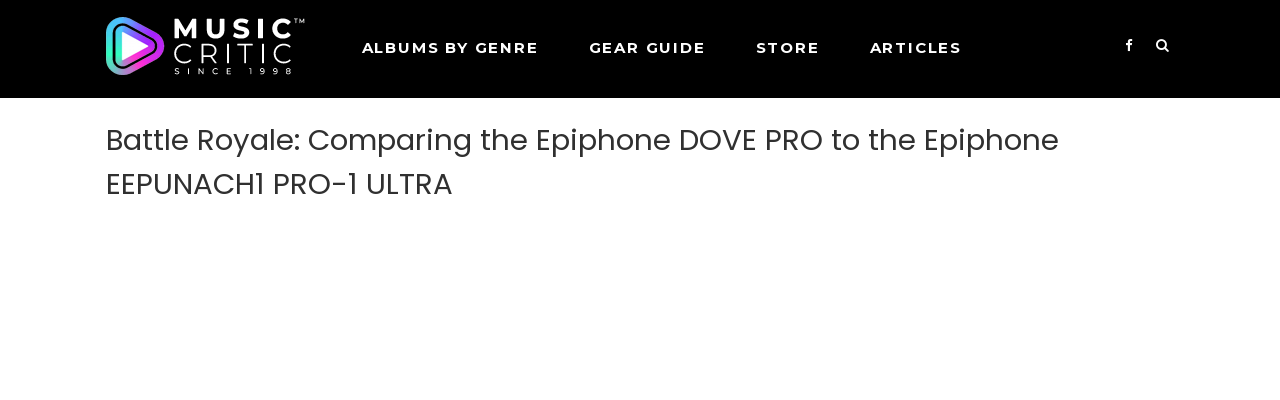

--- FILE ---
content_type: text/html; charset=UTF-8
request_url: https://musiccritic.com/equipment/compare/best-acoustic-electric-guitars-under-700/p3
body_size: 4375
content:
<!doctype html >
<html lang="en-US"> 
<head>
    <title>Acoustic-Electric Guitars Under 700 - Comparison Test 3</title>

    <meta charset="UTF-8" />
    <meta name="viewport" content="width=device-width, initial-scale=1.0">        
    <meta name="description" content="Battle Royale: Comparing the  Epiphone DOVE PRO to the  Epiphone EEPUNACH1 PRO-1 ULTRA" />
    <link href="https://fonts.googleapis.com/css2?family=Montserrat:wght@400;600;700" rel="stylesheet">
    <link rel='stylesheet' href='https://musiccritic.com/css/style.css' type='text/css' media='all' />   		
    <link rel="stylesheet" href="https://cdnjs.cloudflare.com/ajax/libs/font-awesome/4.7.0/css/font-awesome.min.css">
<script>
  (function(i,s,o,g,r,a,m){i['GoogleAnalyticsObject']=r;i[r]=i[r]||function(){
  (i[r].q=i[r].q||[]).push(arguments)},i[r].l=1*new Date();a=s.createElement(o),
  m=s.getElementsByTagName(o)[0];a.async=1;a.src=g;m.parentNode.insertBefore(a,m)
  })(window,document,'script','https://www.google-analytics.com/analytics.js','ga');
  ga('create', 'UA-96379569-1', 'auto');
  ga('send', 'pageview');
</script>  

<link rel="apple-touch-icon" sizes="180x180" href="/apple-touch-icon.png">
<link rel="icon" type="image/png" sizes="32x32" href="/favicon-32x32.png">
<link rel="icon" type="image/png" sizes="16x16" href="/favicon-16x16.png">
<link rel="manifest" href="/site.webmanifest">
<link rel="mask-icon" href="/safari-pinned-tab.svg" color="#5bbad5">
<meta name="msapplication-TileColor" content="#da532c">
<meta name="theme-color" content="#ffffff">
<style>
@font-face {
    font-family: 'poppins';
    src: url("/css/fonts/poppins-regular.ttf") format('truetype');
}
@font-face {
    font-family: 'poppins-light';
    src: url("/css/fonts/poppins-light.ttf") format('truetype');
}
@font-face {
    font-family: 'poppins-extralight';
    src: url("/css/fonts/poppins-extralight.ttf") format('truetype');
}
</style>
<script>
	(function(w, d) {
	 w.adthrive = w.adthrive || {};
	 w.adthrive.cmd = w.adthrive.cmd || [];
	 w.adthrive.plugin = 'adthrive-ads-1.0.43-manual';
	 w.adthrive.host = 'ads.adthrive.com';
	 var s = d.createElement('script');
	 s.async = true;
	 s.referrerpolicy='no-referrer-when-downgrade';
	 s.src = 'https://' + w.adthrive.host + '/sites/5eb052d9e9893f1f1a5bfca8/ads.min.js?referrer=' + w.encodeURIComponent(w.location.href);
	 var n = d.getElementsByTagName('script')[0];
	 n.parentNode.insertBefore(s, n);
	})(window, document);
</script>
<script>
function openSearch() {
  document.getElementById("myOverlay").style.display = "block";
}
function closeSearch() {
  document.getElementById("myOverlay").style.display = "none";
}
</script>
</head>    
<body>
<div id="myOverlay" class="overlay">
  <span class="closebtn" onclick="closeSearch()" title="Close Overlay">×</span>
  <div class="overlay-content">
    <form  action="/search.php" method="POST">
      <input type="text" placeholder="Search.." name="keyword">
      <button type="submit"><i class="fa fa-search"></i></button>
    </form>
  </div>
</div>

<div id="wrapper">
    <div id="td_header">
        <div class="td_header_inner">
            <div class="logo"><a href="https://musiccritic.com/"><img alt="Music Critic" src="https://musiccritic.com/images/MusicCritic2023Logo.png" /></a></div>
            <div class="td_header_menu" id="myTopnav">
                <ul>                    
                    <li><a>Albums by genre</a> 
                        <ul>
                          <li><a href="/pop">Pop</a></li>
                          <li><a href="/rb">R&B </a></li>
                          <li><a href="/rock">Rock</a></li>
                          <li><a href="/blues">Blues </a></li>
                          <li><a href="/country">Country</a></li>
                          <li><a href="/rap">Rap</a></li>                          
                          <li><a href="/jazz">Jazz</a></li>
                          <li><a href="/electronic">Electronic</a></li>
                          <li><a href="/folk">Folk</a></li>
                        </ul>                    
                    </li> 
                                        <li><a>GEAR GUIDE</a>
                        <ul>
                        	<li class="cat-item cat-item-139"><a href="https://musiccritic.com/./amplifiers/">Amplifiers</a>
</li>
	<li class="cat-item cat-item-17"><a href="https://musiccritic.com/./cables/">Cables</a>
</li>
	<li class="cat-item cat-item-120"><a href="https://musiccritic.com/./cameras/">Cameras</a>
</li>
	<li class="cat-item cat-item-146"><a href="https://musiccritic.com/./disk-jockey/">Disk Jockey</a>
</li>
	<li class="cat-item cat-item-73"><a href="https://musiccritic.com/./drums/">Drums</a>
</li>
	<li class="cat-item cat-item-21"><a href="https://musiccritic.com/./guitars/">Guitars</a>
</li>
	<li class="cat-item cat-item-38"><a href="https://musiccritic.com/./headphones/">Headphones</a>
</li>
	<li class="cat-item cat-item-86"><a href="https://musiccritic.com/./keyboards/">Keyboards</a>
</li>
	<li class="cat-item cat-item-11"><a href="https://musiccritic.com/./microphones/">Microphones</a>
</li>
	<li class="cat-item cat-item-18"><a href="https://musiccritic.com/./pedals/">Pedals</a>
</li>
	<li class="cat-item cat-item-77"><a href="https://musiccritic.com/./pianos/">Pianos</a>
</li>
	<li class="cat-item cat-item-15"><a href="https://musiccritic.com/./software/">Software</a>
</li>
	<li class="cat-item cat-item-20"><a href="https://musiccritic.com/./speakers/">Speakers</a>
</li>
	<li class="cat-item cat-item-13"><a href="https://musiccritic.com/./stands/">Stands</a>
</li>
	<li class="cat-item cat-item-126"><a href="https://musiccritic.com/./studio/">Studio</a>
</li>
                           
                        </ul>                    
                    </li>    
                      
                    <li><a href="https://store.musiccritic.com/">STORE</a> </li>               
                    <li><a href="/articles">Articles</a> </li>               
                </ul>
                <div class="td_header_serach_ico">                    
                    <!-- <span>FIND MUSIC: </span> -->
                    <div class="td_header_menu_search">
                        <a href="https://www.facebook.com/musiccriticcom" target="_blank" class="social"><i class="fa fa-facebook"></i></a>
                        <button class="openBtn" onclick="openSearch()"><i class="fa fa-search" aria-hidden="true"></i></button>
                    </div> 
                 </div>                  
            </div>
            <div class="mob-search-ham"><img alt="Search" src="https://musiccritic.com/images/search-icon-mob.png"/> <a href="javascript:void(0);" style="font-size:22px;color:#f1f1f1" class="icon" onclick="myFunction()">&#9776;</a></div>
        </div>
    </div>
    <div class="header-cate">
        <ul>
            <li><a href="/pop">Pop/Rock</a></li>
            <li><a href="/rock">Rock</a></li>
            <li><a href="/rb">R&B</a></li>
            <li><a href="/instruments/">Instruments</a></li>
            <li><a href="/equipment/">Equipment</a></li>
            <li><a href="/articles/">Articles</a></li>
        </ul>
    </div>
    
<style>

</style>

<div id="content-wrap" class="staticContent comprestat">
<h1 style="font-size:22pt">Battle Royale: Comparing the  Epiphone DOVE PRO to the  Epiphone EEPUNACH1 PRO-1 ULTRA</h1>
<p class="topP">Trying to decide between two models? Not sure which is right for you? Read on and find the perfect item for your needs. If you find this article interesting, you might also want to read <a href="https://musiccritic.com/equipment/guitars/best-acoustic-electric-guitars-under-700/">Top 10 Best Acoustic Electric Guitars Under $700</a> </p>
    <p style="width:100%">
    <img class="lazyload" src="https://musiccritic.com/images/1x1.png" alt=" Epiphone DOVE PRO" data-src="https://musiccritic.com/wp/wp-content/uploads/2024/05/315wJjz2B8kL.jpg" style="float:right;margin:0 0 5px 10px; max-height:300px; max-width:250px" />Everyone has different preferences, and we hope our frank reviews will make your decision easier. First, we will take a look at the <b> Epiphone DOVE PRO</b>. </p>
    <p style="width:100%">
    <img class="lazyload" src="https://musiccritic.com/images/1x1.png"  alt=" Epiphone EEPUNACH1 PRO-1 ULTRA" data-src="https://musiccritic.com/wp/wp-content/uploads/2024/05/41jCZtXsWCL.jpg" style="float:right;margin:0 0 5px 10px; max-height:300px; max-width:250px" />The second product we will be examining in this comparison is the <b> Epiphone EEPUNACH1 PRO-1 ULTRA</b>. 
Here is a video with this guitar that you can listen to while you read through this review. The text in the video is in Polish, so you don’t have to watch it, just listen to the music to see what this guitar is all about!</p>
    <br clear="all">  
<h3>A closer look at the  Epiphone EEPUNACH1 PRO-1 ULTRA</h3><p>
[lyte id="X8GwDwrXZCQ" /]</p>  
<table width="100%" border="1">
<tr><th colspan="2"><h2 style="color:white; font-size:22pt">HEAD TO HEAD COMPARISON</h2></th></tr>
<tr>
    <td width="50%"><div text-align="center"><h3> Epiphone DOVE PRO</h3></div></td>
    <td><div text-align="center"><h3> Epiphone EEPUNACH1 PRO-1 ULTRA</h3></div></b></td>
</tr>
<tr><th colspan="2">KEY FEATURES</th></tr>
<tr>
    <td><p style="vertical-align: top;">
+ Cool dove-design<br />
+ Pearloid parallelogram inlays<br />
+ Fishman Electronics Sonicore Pickup System<br />
</p></td>
    <td><p style="vertical-align: top;">
+ Affordable<br />
+ Good for beginners<br />
+ Gig bag<br />
+ Award winning eMedia online guitar lessons included<br />
+ Humidifier included<br />
+ Solid mahogany neck<br />
</p></td>
</tr>
<tr><th colspan="2">WHAT OUR TEAM THOUGHT</th></tr>
<tr>
    <td style="vertical-align: top;"><p style="vertical-align: top;">This Epiphone DOVE PRO is a good guitar, but we don’t think that anybody would buy it if they don’t love the design. Sure, it sounds good, but not good enough to buy it only for the sound. But if you like the dove-design, then go for it! You may be interested in considering the Epiphone Hummingbird PRO and Epiphone DR500MCE guitars, also.
</p></td>
    <td style="vertical-align: top;"><p style="vertical-align: top;">This is a perfect guitar for beginners. It’s cheap and you get free online guitar lesson courses that can help you to start out. A gig bag is included too, as well as a guitar humidifier that helps you take care of your guitar. It’s high-quality and all in all a really good guitar. Check out the Seagull S6 original acoustic electric as an alternative.</p></td>
</tr>
</table>  
<br clear="all">    
<br>
<h3>Read the complete review</h3>
<p>Check out our article <a href="https://musiccritic.com/equipment/guitars/best-acoustic-electric-guitars-under-700/">Top 10 Best Acoustic Electric Guitars Under $700</a> for more info.</p>
<br clear="all"> 
<h3>Similar Product reviews:</h3>
<p>
<ul class="BotUl"><li><a href="/equipment/compare/best-acoustic-electric-guitars-under-700/p1">Gretsch 5022CWFE Rancher Falcon vs  Martin LX1E</a></li><li><a href="/equipment/compare/best-acoustic-electric-guitars-under-700/p2">Yamaha L-Series LS16M vs  Ovation CE44-5</a></li><li><a href="/equipment/compare/best-acoustic-electric-guitars-under-700/p4">Yamaha FSX830C vs  Takamine GC5CE-NAT</a></li></ul></p>
</div>

<footer>
  <div class="container">
    <div class="row">
      <div class="footer-main">
        <div class="footerlogo">
          <a href="https://musiccritic.com/"><img src="https://musiccritic.com/images/MusicCritic2023Logo.png" alt="Music Critic"/></a>
        </div>
        <div class="footer-link">
        <ul>
            <li><a href="/about.htm">About MusicCritic</a></li>
            <li><a href="https://musiccritic.com/authors">Meet the Writers</a></li>
            <li><a href="/privacypolicy.htm">Privacy Policy</a></li>
            <li><a href="https://musiccritic.com/press.htm">Press And Media Zone</a></li>
            <li><a href="https://musiccritic.com/productreview.htm">Product Reviews</a></li>            
			<li><a href="https://www.facebook.com/musiccriticcom"> MusicCritic on FB</a></li>  
          </ul>
        </div>
      </div>
      <div class="footer-copyright">
        <p>Copyright 1998 - 2026 MusicCritic, all rights reserved</p>  
      </div>
    </div>
  </div>
</footer>

 <script type="text/javascript" src="https://ajax.googleapis.com/ajax/libs/jquery/1.7.1/jquery.min.js"></script>
 <script type="text/javascript" src="https://musiccritic.com/js/script.js"></script>
  
<script type="text/javascript">
  jQuery(document).ready(function(){
      jQuery( ".mob-search-ham img" ).click(function() {
          jQuery( ".td_header_serach_ico" ).toggleClass( "open-search" );
      });
      jQuery(".filter-item h3").click(function(){
        jQuery(".filter-item").toggleClass("filter-active");
      });
  });
</script>   
    </div>
 <a href="#" id="back-to-top" title="Back to top">&uarr;</a>
 <script src="https://musiccritic.com/js/lazysizes.js"></script>
 <script type="text/javascript" src="//s7.addthis.com/js/300/addthis_widget.js#pubid=ra-59439bf940356a9e"></script>
</body>
</html>

--- FILE ---
content_type: text/plain; charset=utf-8
request_url: https://ads.adthrive.com/http-api/cv2
body_size: 3918
content:
{"om":["00dc5444-caca-4e7c-a1e2-b63f0abf6bea","0g8i9uvz","0iyi1awv","0sm4lr19","1","1028_8728253","1028_8739779","11142692","11509227","1185:1609898029","1185:1610326728","11896988","12010080","12010084","12010088","12184310","12441761","124843_10","124844_24","12552072","12552080","12552088","12552096","12gfb8kp","1606221","1610326728","17_24794122","17_24794130","17_24794136","1f6qgk36","1h7yhpl7","1qycnxb6","1szmtd70","1wwvmrwd","2132:44809575","2132:45563139","2132:46170009","2132:46352349","2132:46352353","2179:578606630524081767","2249:567996566","2249:614129791","2249:664731943","2249:691910064","2249:703669956","2249:706850630","2307:1h7yhpl7","2307:2gukmcyp","2307:4etfwvf1","2307:4ticzzkv","2307:4yesq9qe","2307:63aofd4c","2307:6mrds7pc","2307:77gj3an4","2307:79yrb2xv","2307:7uqs49qv","2307:8orkh93v","2307:9jse9oga","2307:9krcxphu","2307:b57avtlx","2307:bu0fzuks","2307:c1hsjx06","2307:c9os9ajg","2307:cuudl2xr","2307:dsugp5th","2307:egtdks83","2307:ewkg7kgl","2307:ey8vsnzk","2307:f3tdw9f3","2307:fpbj0p83","2307:gtanzg70","2307:h60hzvcs","2307:j1lywpow","2307:jyqeveu5","2307:khogx1r1","2307:lp37a2wq","2307:o15rnfuc","2307:o8icj9qr","2307:oj70mowv","2307:ox2tly0t","2307:plth4l1a","2307:rka8obw7","2307:rz1kxzaf","2307:s4w0zwhd","2307:s887ofe1","2307:tdv4kmro","2307:tqrzcy9l","2307:u30fsj32","2307:u4atmpu4","2307:ubjltf5y","2307:w15c67ad","2307:xc88kxs9","2307:xv2pxoj4","2409_15064_70_85445175","2409_15064_70_85445183","2409_15064_70_85445193","2409_15064_70_85808977","2409_15064_70_85809046","2409_15064_70_85809052","2409_25495_176_CR52092920","2409_25495_176_CR52092921","2409_25495_176_CR52092923","2409_25495_176_CR52153848","2409_25495_176_CR52178316","2409_25495_176_CR52178317","2409_25495_176_CR52186411","248492542","25108139","25_87z6cimm","25_c7i6r1q4","25_yi6qlg3p","262592","2662_200562_8182952","2676:85393219","2676:85402390","2676:85672717","2676:86083199","2676:86410641","2676:86434384","2676:86434411","2676:86434556","2676:86434560","2676:86434563","2676:86434747","2676:86434779","2676:86690088","2676:86690124","2676:86690127","2715_9888_262592","2715_9888_558240","2760:176_CR52092921","2_206_554462","2v5kak5m","308_125203_20","308_125204_13","3259298","33145609","3335_25247_700109379","33419345","33438474","33605623","33608958","33637455","34182009","3490:CR52092922","3646_185414_T26335189","3646_185414_T26469802","3658_104709_2gukmcyp","3658_104709_c9os9ajg","3658_1406006_T26265359","3658_150236_gjej01ec","3658_15866_96srbype","3658_16352_b57avtlx","3658_175625_bsgbu9lt","3658_175625_jyqeveu5","3658_184142_T26068409","3658_184142_T26520074","3658_203382_f3tdw9f3","3658_203382_o8icj9qr","3658_22070_c3mkzf1p","3658_22070_ct0wxkj7","3658_22070_cxntlnlg","3658_22079_mne39gsk","3658_22895_rz1kxzaf","37cerfai","381513943572","39369099","3LMBEkP-wis","3v2n6fcp","409_216386","409_216396","409_216406","409_216506","409_225980","409_226352","409_227223","458901553568","46352353","47745534","485027845327","49123013","4ticzzkv","4yesq9qe","53v6aquw","5504:203733","5504:203863","5504:203864","5510:u4atmpu4","5563_66529_OADD2.7353040902705_1EI6JL1KCNZJQTKTNU","5563_66529_OADD2.7353083169082_14CHQFJEGBEH1W68BV","5563_66529_OAIP.7139dd6524c85e94ad15863e778f376a","557_409_220364","557_409_223589","557_409_228105","558_93_4yesq9qe","558_93_rz1kxzaf","558_93_u4atmpu4","559992","56071098","56183609","56341213","56920856","59751563","5s8wi8hf","60325468","61210719","61900466","61916211","61916223","61916225","61916227","61916229","61926845","61932920","61932925","61945704","61945716","62187798","6250_66552_1112688573","6250_66552_T26312015","627227759","627309156","627309159","627506494","628222860","628359076","628360579","628360582","628444259","628444349","628444439","628456307","628456310","628456382","628622163","628622172","628622178","628622244","628622247","628683371","628687043","628687157","628687460","628687463","628803013","628841673","629007394","629009180","629168001","629168010","629168565","629171196","629171202","629255550","62946748","62976224","62977989","62978076","630928655","63132759","632096508","63barbg1","659216891404","659713728691","668017635","680_99480_700109379","680_99480_700109389","683738007","683738706","684492634","684493019","690_99485_1610326628","690_99485_1610326728","694906156","694912939","697189989","697622320","697893306","697896012","6ejtrnf9","6jrz15kl","6tj9m7jw","702397981","702720175","705115233","705115263","705115332","705115442","705115523","705116521","705116861","705117050","705119942","709746393","709943061","7354_138543_85445144","7354_138543_85445145","7354_138543_85445179","7354_138543_85445183","7354_138543_85808988","7354_217088_85987364","7354_217088_86434384","7354_217088_86434415","74243_74_18364017","74wv3qdx","77gj3an4","7969_149355_46352353","79yrb2xv","7imiw6gw","7mp6p94c","7sf7w6kh","7siwzlwt","80070329","8193078","821i184r","86434384","86434563","86991452","87007241","8b5u826e","8cq33uu4","8o298rkh93v","8oadj1fy","8orkh93v","9057/211d1f0fa71d1a58cabee51f2180e38f","9057/5f448328401da696520ae886a00965e2","90_12452429","97_8193073","9855/c4f4b44b9c1781e5730dbcc4c5c4539b","99r40b5e","9cjkvhqm","9krcxphu","9nex8xyd","9qentkjb","a2uqytjp","a3ts2hcp","a8beztgq","abhu2o6t","ad6783io","af9kspoi","amq35c4f","ascierwp","b57avtlx","b5idbd4d","bd5xg6f6","bsgbu9lt","bu0fzuks","c0mw623r","c1hsjx06","c3dhicuk","c3mkzf1p","c95grpwi","ce17a6ey","cr-2azmi2ttu9vd","cr-2azmi2ttubxe","cr-6ovjht2euatj","cr-Bitc7n_p9iw__vat__49i_k_6v6_h_jce2vj5h_zKxG6djrj","cr-aaw20e3rubwj","cr-lg354l2uvergv2","cr-r4f7rrtuuatj","cu298udl2xr","cuudl2xr","d8tju6ee","da4ry5vp","daw00eve","dcahxe7s","ddr52z0n","dsugp5th","e2c76his","ea298l0nev6","eal0nev6","egbgqhyb","extremereach_creative_76559239","eyprp485","f0u03q6w","f3tdw9f3","f6qmqhx2","fcn2zae1","fdujxvyb","fjp0ceax","fpbj0p83","fybdgtuw","g29thswx","g2ozgyf2","g4iapksj","g4kw4fir","ge1982y6","gtanzg70","h4d8w3i0","haf4w7r0","hcbr5cj6","hffavbt7","hu52wf5i","hu8cf63l","i2aglcoy","i3k169kv","icajkkn0","ir7orip8","j1lywpow","j4r0agpc","jyqeveu5","k2xfz54q","k5lnzw20","ke1mmurj","kli1n6qv","knoebx5v","ksrdc5dk","ldsdwhka","lhgwl31z","ll29877hviy","ll77hviy","ln7h8v9d","lp37a2wq","lxlnailk","mbzb7hul","miij1rns","muvxy961","n3egwnq7","n4mlvfy3","n8w0plts","niaytq9d","nmm1c7f0","nr2985arrhc","nr5arrhc","o15rnfuc","o2s05iig","op9gtamy","oz31jrd0","p7176b0m","phlvi7up","pi2989dvb89","pl298th4l1a","plth4l1a","q9plh3qd","qlhur51f","qt09ii59","r0u09phz","r5cmledu","riaslz7g","rk5pkdan","rka8obw7","rz1kxzaf","s4s41bit","s4w0zwhd","s887ofe1","sjjqrcrc","sl57pdtd","t7d69r6a","td8zomk2","ti0s3bz3","tjymxbdc","tq298rzcy9l","tqrzcy9l","u2x4z0j8","u30fsj32","u4atmpu4","utberk8n","v5w56b83","v705kko8","vdcb5d4i","vdpy7l2e","ve59bb3u","ven7pu1c","vfnvolw4","vhlpsbep","vwg10e52","w15c67ad","w1ws81sy","wih2rdv3","wlxfvdbo","wq5j4s9t","wvuhrb6o","wxfnrapl","x21s451d","xgjdt26g","xgzzblzl","xncaqh7c","xv2pxoj4","xxvcmcug","y141rtv6","y47904lt","y51tr986","yi6qlg3p","yvirjmu3","zfexqyi5","zg3scue8","zqs7z6cq","zw6jpag6","zwzjgvpw","7979132","7979135"],"pmp":[],"adomains":["123notices.com","1md.org","about.bugmd.com","acelauncher.com","adameve.com","akusoli.com","allyspin.com","askanexpertonline.com","atomapplications.com","bassbet.com","betsson.gr","biz-zone.co","bizreach.jp","braverx.com","bubbleroom.se","bugmd.com","buydrcleanspray.com","byrna.com","capitaloneshopping.com","clarifion.com","combatironapparel.com","controlcase.com","convertwithwave.com","cotosen.com","countingmypennies.com","cratedb.com","croisieurope.be","cs.money","dallasnews.com","definition.org","derila-ergo.com","dhgate.com","dhs.gov","displate.com","easyprint.app","easyrecipefinder.co","ebook1g.peptidesciences.com","fabpop.net","familynow.club","filejomkt.run","fla-keys.com","folkaly.com","g123.jp","gameswaka.com","getbugmd.com","getconsumerchoice.com","getcubbie.com","gowavebrowser.co","gowdr.com","gransino.com","grosvenorcasinos.com","guard.io","hero-wars.com","holts.com","instantbuzz.net","itsmanual.com","jackpotcitycasino.com","justanswer.com","justanswer.es","la-date.com","lightinthebox.com","liverrenew.com","local.com","lovehoney.com","lulutox.com","lymphsystemsupport.com","manualsdirectory.org","meccabingo.com","medimops.de","mensdrivingforce.com","millioner.com","miniretornaveis.com","mobiplus.me","myiq.com","national-lottery.co.uk","naturalhealthreports.net","nbliver360.com","nikke-global.com","nordicspirit.co.uk","nuubu.com","onlinemanualspdf.co","original-play.com","outliermodel.com","paperela.com","paradisestays.site","parasiterelief.com","peta.org","photoshelter.com","plannedparenthood.org","playvod-za.com","printeasilyapp.com","printwithwave.com","profitor.com","quicklearnx.com","quickrecipehub.com","rakuten-sec.co.jp","rangeusa.com","refinancegold.com","robocat.com","royalcaribbean.com","saba.com.mx","shift.com","simple.life","spinbara.com","systeme.io","taboola.com","tackenberg.de","temu.com","tenfactorialrocks.com","theoceanac.com","topaipick.com","totaladblock.com","usconcealedcarry.com","vagisil.com","vegashero.com","vegogarden.com","veryfast.io","viewmanuals.com","viewrecipe.net","votervoice.net","vuse.com","wavebrowser.co","wavebrowserpro.com","weareplannedparenthood.org","xiaflex.com","yourchamilia.com"]}